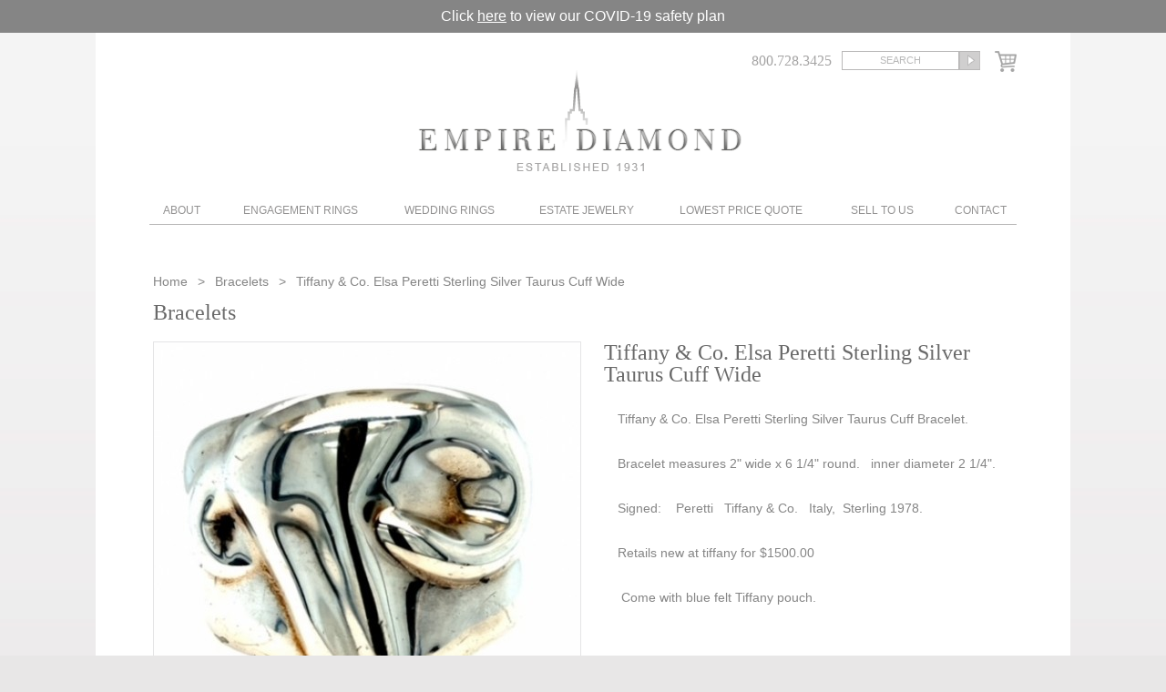

--- FILE ---
content_type: text/html; charset=UTF-8
request_url: https://www.empirediamond.com/item.php?id=W2777
body_size: 4410
content:
<!DOCTYPE html
    PUBLIC "-//W3C//DTD XHTML 1.0 Transitional//EN" "http://www.w3.org/TR/xhtml1/DTD/xhtml1-transitional.dtd">
<html xmlns="http://www.w3.org/1999/xhtml">

<head>
    <meta http-equiv="Content-Type" content="text/html; charset=utf-8" />
    <!-- Google Tag Manager -->
    <script>
    (function(w, d, s, l, i) {
        w[l] = w[l] || [];
        w[l].push({
            'gtm.start': new Date().getTime(),
            event: 'gtm.js'
        });
        var f = d.getElementsByTagName(s)[0],
            j = d.createElement(s),
            dl = l != 'dataLayer' ? '&l=' + l : '';
        j.async = true;
        j.src =
            'https://www.googletagmanager.com/gtm.js?id=' + i + dl;
        f.parentNode.insertBefore(j, f);
    })(window, document, 'script', 'dataLayer', 'GTM-54KMGPM');
    </script>
    <!-- End Google Tag Manager -->
    <title>Bracelets |
        Tiffany & Co. Elsa Peretti Sterling Silver Taurus Cuff Wide    </title>
    <meta name="description"
        content="Tiffany &amp; Co. Elsa Peretti Sterling Silver Taurus Cuff Bracelet.
Bracelet measures 2" wide x 6 1/4" round.&nbsp; &nbsp;inner diameter 2" />
    <meta content="width=device-width; initial-scale=1.0; maximum-scale=1.0;" name="viewport" />

    <link href="css/all.css" rel="stylesheet" type="text/css" media="all" />
    <link href="fancybox/jquery.fancybox-1.3.4.css" rel="stylesheet" type="text/css" media="all" />
    <script type="text/javascript" src="js/jquery-1.8.3.min.js"></script>
    <script type="text/javascript" src="fancybox/jquery.fancybox-1.3.4.pack.js"></script>
    <script type="text/javascript" src="js/webtools.js"></script>

    <meta name="viewport" content="width=device-width, initial-scale=1">
    <link href="css/responsive.css?ver=1" rel="stylesheet" type="text/css" media="all" />
    <script type="text/javascript" src="js/webtools-mobile.js"></script>

    <script type="text/javascript">
    var _gaq = _gaq || [];
    _gaq.push(['_setAccount', 'UA-224717-1']);
    _gaq.push(['_trackPageview']);

    (function() {
        var ga = document.createElement('script');
        ga.type = 'text/javascript';
        ga.async = true;
        ga.src = ('https:' == document.location.protocol ? 'https://ssl' : 'http://www') +
            '.google-analytics.com/ga.js';
        var s = document.getElementsByTagName('script')[0];
        s.parentNode.insertBefore(ga, s);
    })();
    </script>

    <!-- Facebook Pixel Code -->

    <script>
    ! function(f, b, e, v, n, t, s) {
        if (f.fbq) return;
        n = f.fbq = function() {
            n.callMethod ?
                n.callMethod.apply(n, arguments) : n.queue.push(arguments)
        };
        if (!f._fbq) f._fbq = n;
        n.push = n;
        n.loaded = !0;
        n.version = '2.0';
        n.queue = [];
        t = b.createElement(e);
        t.async = !0;
        t.src = v;
        s = b.getElementsByTagName(e)[0];
        s.parentNode.insertBefore(t, s)
    }(window, document, 'script',
        'https://connect.facebook.net/en_US/fbevents.js');
    fbq('init', '397131183791058');
    fbq('track', 'PageView');
    </script>

    <noscript><img height="1" width="1" style="display:none"
            src="https://www.facebook.com/tr?id=397131183791058&ev=PageView&noscript=1" /></noscript>

    <!-- End Facebook Pixel Code -->
</head>

<body>
    <div class="covid-text">
        Click <a href="/covid-19-safety-precautions.php">here</a> to view our COVID-19 safety plan
    </div>
    <div class="page">

        <div class="header">
    <div class="logo">
        <h1><a href="/">Diamond & Engagement Rings New York | Wedding Rings & Estate Jewelry At Empire Diamond</a></h1>
    </div>
    <div class="subscribe">
	<a href="#popup" id="clicksubscribe"></a>
	<div id="popup">
    	<div class="formtext">Sign up to our newsletter to receive news,<br />updates, and special offers!</div>
        <div class="subsribeform">
        	<form method="post" id="subformsubmit">
        		<input type="text" name="name" value="Full Name" onfocus="clearText(this)" onblur="replaceText(this)" />
            	<input type="text" name="email" value="Email Address" onfocus="clearText(this)" onblur="replaceText(this)" />
            	<input type="submit" value="Submit" />
            </form>
        </div>
    </div>
</div>
    <div class="search">
        <div class="phone">800.728.3425</div>
        <div class="searchbox">
            <form action="/search.php" method="post" enctype="multipart/form-data">
                <input class="searchfield" type="text" name="keyword" value="search" onblur="replaceText(this)" onfocus="clearText(this)" />
                <input class="searchbut" type="image" src="/images/search.gif" />
            </form>
        </div>
        <div class="shopingcart"><a href="/purchase.php"><img src="/images/checkout-icon.png" alt="Purchase Diamonds" /></a></div>
    </div>
</div>
<div class="navigation">
    <div class="mobile-nav clearfix">
            <a class="phone-link" href="tel:800.728.3425">800.728.3425</a>
            <a class="map-link" href="https://maps.google.com/maps/place?client=safari&rls=en&oe=UTF-8&um=1&ie=UTF-8&q=diamond+rings&fb=1&gl=us&hq=diamond+rings&hnear=New+York&cid=3907726816532223093&ei=tp3VS7nLBY6U8gTp7rGnDw&sa=X&oi=local_result&ct=result&resnum=12&ved=0CEYQnQIwCw">Map</a>
            <a class="shop-link" href="/purchase.php"><img src="/images/checkout-icon.png" alt="Purchase Diamonds"></a>
            <span class="search-link button" data-b="1"><img src="/images/search-icon.png" alt="Search on empirediamond.com"></span>
            <a class="menu-link menu-closed" href="#navigation">Menu</a>
            <div class="searchbox-mob open b1">
            <form action="/search.php" method="post" enctype="multipart/form-data">
                <input class="searchfield" type="text" name="keyword" value="SEARCH" onblur="replaceText(this)" onfocus="clearText(this)">
                <input class="searchbut" type="image" src="/images/search.gif">
            </form>
            </div>
        </div>

    <ul id="navigation" class="clearfix">
        <li class="about"><a href="#" style="cursor:default;">About</a>
            <ul class="sub-menu">
                <li><a href="/about.html">About Us</a></li>
                <li><a href="/our-service.html">Our Service</a></li>
                <li><a href="/carat-weight.html">Learn about Diamonds</a></li>
                <li><a href="/forms.html">Forms</a></li>
            </ul>
        </li>
        <li class="engagement"><a href="/engagement-rings.html">Engagement Rings</a>
            <ul  class="sub-menu">
                <li style="padding-bottom:2px;"><strong>Pre-Set Engagement Rings</strong></li>
                <li><a href="/round-brilliant-diamond-rings.html">Round Brilliant Diamond Rings</a></li>
                <li><a href="/radiant-princess-cut-diamond-rings.html">Radiant/Princess Cut Diamond Rings</a></li>
                <li><a href="/emerald-cut-diamond-rings.html">Emerald Cut Diamond Rings</a></li>
                <li><a href="/oval-cut-diamond-rings.html">Oval Cut Diamond Rings</a></li>
                <li><a href="/marquise-cut-diamond-rings.html">Marquise Cut Diamond Rings</a></li>
                <li><a href="/pre-set-cushion-cut.html">Cushion Cut Diamond Rings</a></li>
                <li><a href="/pear-shape-diamond-rings.html">Pear Shape Diamond Rings</a></li>
                <li><a href="/pre-set-asscher-cut.html">Asscher Cut Diamond Rings</a></li>
                <li><a href="/closeout-engagement-rings.html">Closeout Engagement Rings</a></li>
                <li style="padding-top:15px; padding-bottom:2px;"><strong>Engagement Settings</strong></li>
                <li><a href="/classic-solitaire-engagement-settings.html">Classic Solitaire Engagement Settings</a></li>
                <li><a href="/three-stone-engagement-settings.html">Three-stone Engagement Settings</a></li>
                <li><a href="/pave-mirco-pave-engagement-settings.html">Pave &amp; Mirco-pave Engagement Settings</a></li>
                <li><a href="/martin-flyer-close-out-mountings.html">Martin Flyer Close-out Settings</a></li>
                <li><a href="/engagement-settings-with-side-stones.html">Engagement Settings with side stones</a></li>
                
            </ul>
        </li>
        <li class="wedding"><a href="#" style="cursor:default;">Wedding Rings</a>
            <ul class="sub-menu">
                <li><a href="/plain-wedding-bands.html">Plain Wedding Bands</a></li>
                <li><a href="/diamond-wedding-bands.html">Diamond Wedding Bands</a></li>
                <li><a href="/diamond-eternity-wedding-bands.html">Diamond Eternity Wedding Bands</a></li>
                <li><a href="/mens-wedding-bands.html">Men's Wedding Bands</a></li>
            </ul>
        </li>
        <li class="jewerly"><a href="/estate-jewelry.html">Estate Jewelry</a>
            <ul class="sub-menu">
                <li><a href="/rings.html">Rings</a></li>
                <li><a href="/earrings.html">Earrings</a></li>
                <li><a href="/bracelets.html">Bracelets</a></li>
                <li><a href="/necklaces.html">Necklaces</a></li>
                <li><a href="/pins-brooches.html">Pins/Brooches</a></li>
                <li><a href="/womens-estate-vintage-watches.html">Womens Vintage Watches</a></li>
                <li><a href="/mens-estate-vintage-watches.html">Mens Vintage Watches</a></li>
                <li><a href="/accessories.html">Accessories</a></li>
                <li><a href="/mens-accessories.html">Mens Accessories</a></li>
                <li><a href="/objects-dart.html">Objects d'Art / Special Gift Items</a></li>
                <li><a href="/diamond-stud-earrings.html">Diamond Stud Earrings</a></li>
                <li><a href="/gift-for-your-valentine.php">Valentine's Day Specials</a></li>
            </ul>
        </li>
        <li class="lowest"><a href="/diamond-quote.html">Lowest Price Quote</a></li>
        <li class="sell"><a href="/sell-to-us.html">Sell To Us</a></li>
        <li class="contact"><a href="/contact-us.html">Contact</a>
            <ul class="sub-menu">
                <li><a href="/testimonials.html">Testimonials</a></li>
            </ul>
        </li>
    </ul>
</div>                        <div class="content single">
            <div class="breadcrumb test"><a href="/">Home </a> <span class="devider"></span>
                <a href="/bracelets.html">Bracelets</a>
                <span class="devider"></span>
                <span>Tiffany &amp; Co. Elsa Peretti Sterling Silver Taurus Cuff Wide </span>
            </div>
            <h2>Bracelets</h2>
            <div class="singleproduct-item">
                <div class="singleproduct">
                    <div class="singlebig">
                        <img src="system/uploads/468x417_51e6ee094fc7a727870e79aa6df25c06.jpg" class="singimbig" id="singimbig-1" alt="" /><img src="system/uploads/468x417_8528784e098bb3469ad2b00ff7891df3.jpg" class="singimbig" id="singimbig-2" alt="" /><img src="system/uploads/468x417_48e1e90f5f409a79febc271d226bbfb1.jpg" class="singimbig" id="singimbig-3" alt="" />                    </div>
                    <p>Click to enlarge image</p>
                    <ul class="singlethumb">
                        <li><a rel="1"><img src="system/uploads/124x110_51e6ee094fc7a727870e79aa6df25c06.jpg" alt=""  /></a></li><li><a rel="2"><img src="system/uploads/124x110_8528784e098bb3469ad2b00ff7891df3.jpg" alt=""  /></a></li><li><a rel="3"><img src="system/uploads/124x110_48e1e90f5f409a79febc271d226bbfb1.jpg" alt=""  /></a></li>                    </ul>
                </div>
                <div class="singleproduct-description">
                    <h1>Tiffany &amp; Co. Elsa Peretti Sterling Silver Taurus Cuff Wide </h1>
                    <p>Tiffany &amp; Co. Elsa Peretti Sterling Silver Taurus Cuff Bracelet.</p>
<p>Bracelet measures 2" wide x 6 1/4" round.&nbsp; &nbsp;inner diameter 2 1/4".</p>
<p>Signed:&nbsp; &nbsp; Peretti&nbsp; &nbsp;Tiffany &amp; Co.&nbsp; &nbsp;Italy,&nbsp; Sterling 1978.</p>
<p>Retails new at tiffany for $1500.00</p>
<p>&nbsp;Come with blue felt Tiffany pouch.</p>
<p>&nbsp;</p>
<p>&nbsp;</p>
<p>&nbsp;</p>
<p>47</p>                    <p>Item Number: W2777</p>
                    <p>Price: $ 695.00</p>

                                        <div class="shipping-section">
                        <p class="shipping-title">Shipping Policy</p>
                        <table class="shipping-table">
                            <tr>
                                <td>1 item</td>
                                <td>$5.00</td>
                            </tr>
                            <tr>
                                <td>2 items</td>
                                <td>$7.00</td>
                            </tr>
                            <tr>
                                <td>3 items or more</td>
                                <td>$10.00</td>
                            </tr>
                        </table>
                        <p>Signature confirmation will cost an additional <strong>$2.00</strong>.</p>
                        <p>* We are not responsible for packages that are not received without signature
                            confirmation.<br>
                            * Please note that this will take effect on <strong>June 1st, 2018</strong>.</p>
                    </div>
                </div>
            </div>

        </div>
                    </div>
    <div class="footer">
   	<div style="text-align: center; padding-bottom: 20px; max-width: 200px; margin: 0 auto;">
   		<a href="https://www.bbb.org/us/ny/new-york/profile/diamond/empire-diamond-corporation-0121-365/#sealclick" target="_blank" rel="nofollow"><img src="https://seal-newyork.bbb.org/seals/blue-seal-200-42-bbb-365.png" style="border: 0;" alt="Empire Diamond Corporation BBB Business Review" /></a>
   	</div>
    <div class="social">
    <a href="https://www.instagram.com/empirediamond_nyc/" target="_blank"><img src="/images/inst-blue.png" alt="Instagram Profile: Empire Diamond" border="0"></a>
    <a href="https://www.facebook.com/pages/Empire-Diamond/133590908214" target="_blank"><img src="/images/face-blue.png" alt="Facebook Profile: Empire Diamond" border="0"></a>
    <a href="https://twitter.com/empirediamond" target="_blank"><img src="/images/twit-blue.png" alt="Twitter Profile: Empire Diamond" border="0"></a>
    
    </div>
	<p>All prices are subject to change based on market price of gold<br />
    <a href="https://maps.app.goo.gl/XfWYUgLkRdgi7Gb29">Empire Diamond Corp 23 West 47th Street, Suite #412 New York, NY 10036</a>| (800) 728-3425 or (212) 564-4777</p>
	<p>
    <a href="/">Home</a> |
    <a href="/about.html">About Us</a> |
    <a href="/engagement-rings.html">Engagement Rings</a> |
    <a href="/estate-jewelry.html">Estate Jewelry</a> |
    <a href="/diamond-quote.html">Lowest Diamond Quote</a> | 
    <a href="/sell-to-us.html">Sell Your Unwanted Jewelry</a> | 
    <a href="/contact-us.html">Contact</a> | 
    <a href="/carat-weight.html">Carat Weight</a> | 
    <a href="/diamond-cut.html">Diamond Cut</a><br />
    <a rel="nofollow" target="_blank" href="/diamond-light.html">Diamond Light</a> | 
    <a href="/diamonds/shapes_00.html">Diamond Shape</a> | 
    <a href="/diamonds/gia.html">GIA Grading System</a> |
    <a href="https://www.bbb.org/new-york-city/business-reviews/diamond/empire-diamond-corporation-in-new-york-ny-365">BBB Business Review</a> |
    <a href="/sitemap.html">Sitemap</a> |
    <a href="/terms-conditions.html">Terms & Conditions</a> |
    <a href="/return-policy.html">Return Policy</a>
    <br /><br />
    © 2023 Empire Diamond Corp. All Rights Reserved. Digital Marketing by <a href="https://webtoolsgroup.com/" target="_blank" aria-label="Webtools">Webtools</a> | 
	<a href="/privacy.html">Privacy Policy</a> | 
	<a href="/accessibility-statement.html">Accessibility Statement</a></p><br />
	<div class="banner-bottom" align="left"><a href="https://www.dmca.com/Protection/Status.aspx?ID=951dcdaf-d649-4034-ad3f-efd62417a2a8" title="DMCA.com Protection Status" class="dmca-badge"> <img src ="https://images.dmca.com/Badges/dmca_protected_sml_120n.png?ID=951dcdaf-d649-4034-ad3f-efd62417a2a8"  alt="DMCA.com Protection Status" /></a> </div>
</div>
<script>(function(d){var s = d.createElement("script");s.setAttribute("data-account", "vEErI5xJd3");s.setAttribute("src", "https://cdn.userway.org/widget.js");(d.body || d.head).appendChild(s);})(document)</script>

    <div style="display:none;">
        <div id="itemincart">
            <div class="itemadded">
                <div class="itemcartim">
                    <img src="system/uploads/124x110_51e6ee094fc7a727870e79aa6df25c06.jpg" alt=""  />                </div>
                <div class="itemname">
                    Tiffany &amp; Co. Elsa Peretti Sterling Silver Taurus Cuff Wide                 </div>
                <div class="itemprice">
                    $ 695.00                </div>
            </div>
            <div class="cartbuttons">
                <a href="/purchase.php"><img src="/images/checkout.png" alt="" /></a>
                <a href="javascript: $.fancybox.close();"><img src="/images/continue-shoping.png" alt="" /></a>
            </div>
        </div>
    </div>
</body>

</html>